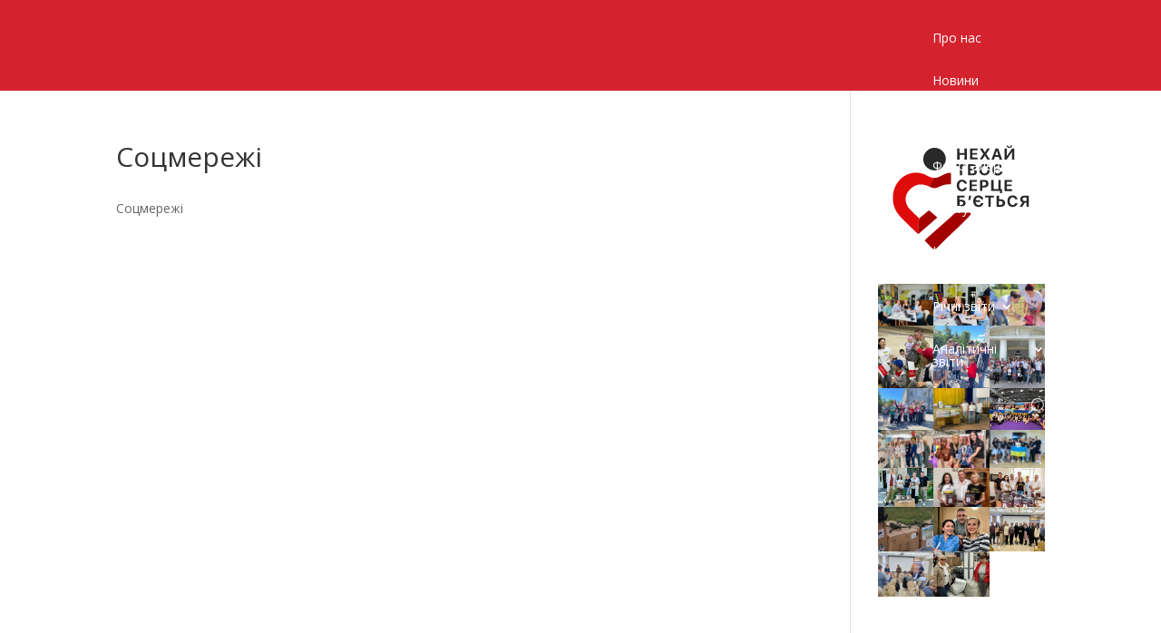

--- FILE ---
content_type: text/css
request_url: https://www.zt100life.in.ua/wp-content/cache/autoptimize/css/autoptimize_single_95488d837aab5eba8cda4c62c8c2245b.css
body_size: 1138
content:
a{color:#f7404b !important}.red-head{background-color:#d4232e !important;box-shadow:none !important;height:100px !important}.logo_container{height:100px !important}#top-menu a{color:#fff !important;font-weight:400 !important}#top-menu a:hover{color:#000 !important}ul.sub-menu{background-color:#b2b2b2 !important;border-top:0 !important;padding:0 !important}ul.sub-menu li{color:#f7404b !important;margin:0 !important}ul.sub-menu a,.wp-pagenavi a{color:#f7404b !important}ul.sub-menu a:hover{background-color:#c3c3c3 !important}.entry-title a,.et_pb_text_inner a{color:#000 !important}h2.entry-title a:hover{text-decoration:underline}#mobile_menu{border:0 !important}#mobile_menu .sub-menu{background-color:#f9f9f9 !important}#et_search_icon,.et_close_search_field,.et-search-field,.et-search-form,.mobile_menu_bar{color:#fff !important;opacity:.7}#et_search_icon:hover{color:#fff !important;opacity:1.0}.et_pb_slide_description,.et_pb_slider_container_inner{padding:0 0 50px !important}.et_pb_container{max-height:600px !important}.et_pb_button{color:#f7404b !important}.wp-pagenavi a.page{color:#fff !important;margin:0 5px;background-color:#f7404b !important;padding:3px}.et_pb_button_wrapper a{color:#fff !important}.et_pb_slide_title a{color:#fff !important}#et-top-navigation{padding-top:35px !important}.wpcf7-form input,.wpcf7-form textarea,select.wpcf7-select{background-color:#8e9597 !important;-webkit-appearance:none !important;background-color:#eee !important;width:100% !important;border-width:0 !important;border-radius:0 !important;color:#000 !important;font-size:14px !important;padding:16px !important}.wpcf7-form input[type=submit]{background-color:#f7404b !important;color:#fff !important;cursor:pointer}.wpcf7-form input:hover,.wpcf7-form textarea:hover{background-color:#dadada !important}.wpcf7-form input[type=submit]:hover{background-color:#d11b26 !important}a.et-pb-arrow-prev:hover,a.et-pb-arrow-next:hover{color:#fff !important}.wpcf7-radio,.wpcf7-checkbox{.wpcf7-list-item{display:block;margin:0 0 15px}[type=radio],[type=checkbox]{opacity:0;position:absolute;&:checked+span{display:block;&:before{content:"✓";color:#f4850e;font-weight:700;font-size:14px}}&+span{position:relative;line-height:20px;cursor:pointer;&:before{content:"";width:11px;height:11px;border:1px solid #d0d0cf;display:flex;float:left;margin-right:10px;justify-content:center;align-items:center;font-size:30px;transition:all .8s;top:5px;position:relative}}}}.social-block{margin:20px 0 0;position:relative;display:inline-block;vertical-align:middle}.social-block ul{font-size:0}.social-block li{position:relative;display:inline-block;font-size:0}.social-block li a{position:relative;display:block;width:46px;height:46px;line-height:46px;border-radius:50%;text-align:center;backface-visibility:hidden}.social-block li a:before{content:"";position:absolute;left:0;top:0;width:46px;height:46px;border-radius:50%;background:#202020;opacity:0;visibility:hidden;-webkit-transform:scale(0);transform:scale(0);z-index:0}.social-block li a svg{width:16px;height:16px;fill:#202020;vertical-align:middle;position:relative;z-index:1}.mobile_menu_bar:before,.mobile_menu_bar:after,#top-menu li.current-menu-ancestor>a,#top-menu li.current-menu-item>a{color:#fff !important}.top-menu-life{text-align:center;margin:10px 0;padding:0}.top-menu-life a,.service-block a{padding:15px 25px;background:#f9a800;color:#fff !important;display:inline-block;font-size:20px;font-weight:500;margin:10px 5px;border-radius:3px}.top-menu-life a:hover,.top-menu-life a.active{background:#fff;color:#f9a800!important;border:solid 2px #f9a800;padding:13px 23px}.top-menu-life img{max-width:70%}.top-menu-life-2{background:#f9a800;color:#fff !important;text-align:center;padding:20px;font-size:16px}.top-menu-life-2 h2{color:#fff;font-weight:600}.top-menu-life-2 a{padding:15px 25px;background:#fff;color:#f9a800 !important;display:inline-block;font-size:20px;font-weight:500;margin:10px 5px;border-radius:3px}.top-menu-life-2 a:hover{opacity:.7}.tm-life-3,.tm-life-5{text-align:center;padding:25px 0;margin:20px 0}.tm-life-3 img{max-width:24%}.tm-life-5 img{max-width:30%}.tm-life-6{margin:0 0 -70px}.tm-life-6 input[type=submit]{background:#f9a800 !important}.tm-life-6 input[type=submit]:hover{background:#ed7000 !important}.tm-life-4{padding:50px 0 10px;text-align:center;font-size:16px;margin:0 auto}.tm-life-4 .tm-cl{display:inline-block;width:33%;float:left}.service-div{text-align:center;margin:0 auto}.service-block{border-radius:3px;border:solid 2px #f9a800;padding:15px 10px;margin:10px 5px;float:left;display:inline-block;width:30%;text-align:center;font-size:20px;font-weight:600;min-height:200px}.service-block a{padding:10px;font-size:18px;weight:600;display:block;margin:10px 0 0}@media only screen and (max-width:764px){.tm-life-4 .tm-cl{display:inline-block;width:100%;margin:0 0 10px}.top-menu-life a{padding:5px 7px;background:#f9a800;color:#fff !important;display:inline-block;font-size:14px;font-weight:500;margin:5px 1px;border-radius:3px}.top-menu-life a:hover,.top-menu-life a.active{background:#fff;color:#f9a800!important;border:solid 2px #f9a800;padding:3px 5px}.service-block{width:45% !important;font-size:14px !important;font-weight:400}.service-block a{padding:5px;font-size:16px}}

--- FILE ---
content_type: image/svg+xml
request_url: https://www.zt100life.in.ua/wp-content/uploads/2023/11/logo-1.svg
body_size: 8065
content:
<?xml version="1.0" encoding="UTF-8"?>
<!-- Generator: Adobe Illustrator 24.3.0, SVG Export Plug-In . SVG Version: 6.00 Build 0)  -->
<svg xmlns="http://www.w3.org/2000/svg" xmlns:xlink="http://www.w3.org/1999/xlink" version="1.1" id="Шар_1" x="0px" y="0px" viewBox="0 0 221.6 143.5" style="enable-background:new 0 0 221.6 143.5;" xml:space="preserve">
<style type="text/css">
	.st0{fill:#292929;}
	.st1{fill:#DF0B0A;}
	.st2{fill:#A40000;}
</style>
<g>
	<path class="st0" d="M170.5,3c0.6,0,1.2,0,1.8,0c0.4,0.7,0.7,1.7,1.7,1.7c1.1,0.2,1.7-0.8,2.1-1.7c0.6,0,1.2,0,1.8,0.1   c-0.3,2.6-3.4,3.8-5.6,2.6C171.2,5.2,170.8,4,170.5,3z"></path>
	<path class="st0" d="M72,6.3c7.2-1.6,15.1,3,17.2,10.1c2.6,7.4-1.9,16.4-9.4,18.8c-7.6,2.9-17-1.9-19.2-9.7   C57.9,17.4,63.6,7.8,72,6.3z"></path>
	<path class="st0" d="M104.9,6.9c1,0,2,0,3.1,0c0,2,0,3.9,0,5.9c2.2,0,4.5,0.2,6.7,0c0-1.9,0-3.9,0-5.8c1,0,2.1,0,3.1,0   c0,4.9,0,9.8,0,14.7c-1,0-2.1,0-3.1,0c0-2.1,0-4.1,0.1-6.2c-2.2,0-4.5,0-6.7,0c0,2.1,0,4.1,0,6.2c-1,0-2,0-3.1,0   C104.9,16.8,104.9,11.8,104.9,6.9z"></path>
	<path class="st0" d="M122,6.9c3.3,0,6.6,0,9.9,0c0,0.8,0,1.6,0,2.4c-2.3,0-4.5,0-6.8,0c0,1.2,0,2.4,0,3.6c2.1,0,4.3,0,6.4,0   c0,0.8,0,1.6,0,2.3c-2.1,0-4.2,0-6.4,0c0,1.2,0,2.4,0,3.6c2.3,0.1,4.5,0.1,6.8,0.1c0,0.8,0,1.7,0,2.5c-3.3,0-6.5,0-9.8,0   C122,16.7,122,11.8,122,6.9z"></path>
	<path class="st0" d="M135,6.9c1.2,0,2.4,0,3.6,0c1.1,1.8,2.1,3.5,3.1,5.3c1.1-1.7,2.1-3.5,3.2-5.3c1.2,0,2.4,0,3.5,0   c-1.7,2.4-3.2,4.9-4.9,7.3c1.6,2.4,3.2,4.9,4.9,7.4c-1.2,0-2.4,0-3.5,0c-1.1-1.7-2.2-3.5-3.3-5.3c-1.1,1.7-2.2,3.5-3.3,5.2   c-1.1,0-2.3,0-3.4,0c1.6-2.4,3.1-5,4.8-7.4C138.1,11.8,136.6,9.3,135,6.9z"></path>
	<g>
		<path class="st0" d="M155.8,6.9c1.2,0,2.4,0,3.6,0c1.7,4.9,3.4,9.8,5.2,14.7c-1.1,0-2.2,0-3.4,0c-0.4-1.2-0.7-2.4-1.1-3.6    c-1.7,0-3.5,0-5.2,0c-0.4,1.2-0.7,2.4-1.1,3.6c-1.1,0-2.2,0-3.3,0C152.5,16.8,154.1,11.8,155.8,6.9z M155.6,15.8    c1.3,0,2.6,0,3.9,0c-0.6-2-1.2-3.9-1.9-5.9C156.7,11.7,156.3,13.8,155.6,15.8z"></path>
	</g>
	<path class="st0" d="M177.7,6.9c1,0,2,0,3,0c0,4.9,0,9.8,0,14.7c-1,0-2.1,0-3.1,0c0-3.4,0-6.7,0-10.1c-2.4,3.3-4.5,6.8-6.9,10.1   c-1,0-2,0-2.9,0c0.1-4.9,0.1-9.8,0-14.7c1,0,2.1,0,3.1,0c0,3.3,0,6.6,0,10C173.3,13.7,175.4,10.2,177.7,6.9z"></path>
	<path class="st0" d="M104.1,27.8c3.9,0,7.8,0,11.7,0c0,0.8,0,1.6,0,2.5c-1.4,0-2.9,0-4.3,0c0,4.1,0,8.2,0,12.2c-1,0-2.1,0-3.1,0   c0.2-4.1,0-8.1,0.1-12.2c-1.5,0-2.9,0-4.4,0C104.1,29.5,104.1,28.7,104.1,27.8z"></path>
	<g>
		<path class="st0" d="M139.4,27.7c2.8-0.7,6.3,0.2,7.8,2.8c1.6,2.7,1.6,6.2,0.1,8.9c-2.3,4.3-9.6,4.4-12,0.2    C132.9,35.6,134.2,28.8,139.4,27.7z M140,30.3c-3,1.3-3.3,5.5-1.9,8c1.1,2.3,4.8,2.5,6.2,0.4c1.3-1.9,1.3-4.5,0.4-6.5    C143.9,30.5,141.8,29.7,140,30.3z"></path>
	</g>
	<path class="st0" d="M152.3,31.5c1.5-4.2,7.5-5.3,10.8-2.5c1.2,0.9,1.7,2.3,2.1,3.7c-1,0-2,0-3,0c-0.6-1.6-2.1-2.9-3.9-2.6   c-2,0.1-3.2,2-3.5,3.8c2,0,3.9,0,5.9,0c0,0.8,0,1.6,0,2.4c-2,0-3.9,0-5.9,0c0.3,1.9,1.5,3.8,3.6,3.9c1.7,0.3,3.3-1,3.8-2.5   c1,0,2,0,3,0c-0.4,1.9-1.5,3.7-3.3,4.5c-2.8,1.2-6.4,0.9-8.5-1.5C151.3,38.1,151.3,34.4,152.3,31.5z"></path>
	<g>
		<path class="st0" d="M119.3,27.9c2.5,0,5.1-0.1,7.6,0c2.1,0.1,4,2.3,3.3,4.4c-0.3,1.2-1.4,1.9-2.4,2.5c1.6,0.2,3.2,1.5,3.2,3.2    c0.4,2.4-1.8,4.4-4.1,4.5c-2.5,0.1-5.1,0-7.6,0C119.4,37.6,119.4,32.7,119.3,27.9z M122.4,30.1c0,1.3,0,2.5,0,3.8    c1.5-0.1,3.3,0.4,4.5-0.7c0.9-1,0.4-2.7-0.9-3C124.8,30,123.6,30.1,122.4,30.1z M122.4,40.2c1.4,0,2.8,0.2,4.2-0.2    c1.5-0.4,1.9-2.7,0.6-3.6c-1.5-0.8-3.2-0.4-4.8-0.5C122.4,37.4,122.4,38.8,122.4,40.2z"></path>
	</g>
	<path class="st0" d="M105.3,52c1.8-3.8,7.2-4.7,10.4-2.2c1.3,0.9,1.9,2.4,2.3,3.9c-1,0-2,0-3,0c-0.6-1.3-1.6-2.6-3.2-2.7   c-2-0.3-3.7,1.4-4,3.3c-0.3,2.1-0.3,4.7,1.5,6.2c1.9,1.5,4.9,0.5,5.6-1.8c1,0,2,0,3,0c-0.4,1.3-0.9,2.7-2,3.6   c-2.4,2-6.1,2.1-8.7,0.3C104.1,60.2,103.8,55.4,105.3,52z"></path>
	<path class="st0" d="M121.4,48.7c3.3,0,6.5,0,9.8,0c0,0.8,0,1.6,0,2.5c-2.3,0-4.5,0-6.8,0c0,1.2,0,2.4,0,3.6c2.1,0,4.2,0,6.4,0   c0,0.8,0,1.6,0,2.3c-2.1,0-4.3,0-6.4,0c0,1.2,0,2.5,0,3.7c2.2,0,4.5,0,6.7,0c0,0.8,0,1.7,0,2.5c-3.3,0-6.6,0-9.8,0   C121.4,58.5,121.4,53.6,121.4,48.7z"></path>
	<g>
		<path class="st0" d="M135.2,48.7c2.2,0,4.4,0,6.6,0c2.4,0,4.7,2,4.7,4.5c0.2,1.8-0.5,3.7-2.1,4.7c-1.8,1.2-4.1,0.8-6.1,0.9    c0,1.5,0,3.1,0,4.6c-1,0-2.1,0-3.1,0C135.2,58.5,135.2,53.6,135.2,48.7z M138.2,51.1c0,1.7,0,3.5,0,5.2c1.4-0.1,3,0.3,4.2-0.6    c1.5-1.2,1.1-4-0.8-4.5C140.5,51.1,139.4,51.2,138.2,51.1z"></path>
	</g>
	<path class="st0" d="M150.1,48.7c1,0,2.1,0,3.1,0c0,4.1,0,8.1,0,12.2c2.1,0,4.3,0,6.4,0c0-4.1,0-8.1,0-12.2c1,0,2.1,0,3.1,0   c0,4,0,8.1,0,12.1c0.6,0,1.3,0.1,1.9,0.1c0,1.8,0,3.6,0,5.4c-1,0-1.9,0-2.9,0c0-1,0-1.9,0.1-2.9c-3.9,0-7.8,0-11.8,0   C150.1,58.5,150.1,53.6,150.1,48.7z"></path>
	<path class="st0" d="M167.8,48.7c3.3,0,6.5,0,9.8,0c0,0.8,0,1.6,0,2.5c-2.3,0-4.5,0-6.8,0c0,1.2,0,2.4,0,3.6c2.1,0,4.2,0,6.4,0   c0,0.8,0,1.6,0,2.3c-2.1,0-4.2,0-6.4,0c0,1.2,0,2.4,0,3.7c2.3,0.1,4.5,0,6.8,0.1c0,0.9,0,1.7,0,2.6c-3.3-0.1-6.5,0-9.8,0   C167.9,58.5,167.8,53.6,167.8,48.7z"></path>
	<g>
		<path class="st0" d="M105,69.6c3.3,0,6.6,0,9.8,0c0,0.8,0,1.7,0,2.5c-2.3,0-4.5,0-6.8,0c0,1,0,2,0.1,3c2.2,0,4.8-0.4,6.6,1.2    c2.5,2.1,1.5,6.7-1.6,7.6c-2.6,0.7-5.4,0.2-8.1,0.3C105,79.4,105,74.5,105,69.6z M108.1,77.4c0,1.5,0,3,0,4.5    c1.3-0.1,2.7,0.2,3.9-0.4c1.4-0.7,1.3-3.1-0.1-3.7C110.7,77.3,109.4,77.5,108.1,77.4z"></path>
	</g>
	<path class="st0" d="M127.1,72.9c1.8-3.8,7.3-4.7,10.4-2.2c1.3,0.9,1.8,2.4,2.2,3.8c-1,0-2,0.1-3,0.1c-0.6-1.5-1.9-2.8-3.6-2.7   c-2.1-0.1-3.5,1.9-3.7,3.8c2,0,3.9,0,5.9,0c0,0.8,0,1.6,0,2.4c-2,0-3.9,0-5.9,0c0.3,1.7,1.4,3.7,3.3,3.9c1.8,0.4,3.5-0.8,4.1-2.5   c1,0,2,0,3,0c-0.4,1.3-0.9,2.7-2,3.6c-2.4,2-6.1,2.1-8.7,0.4C125.9,81.1,125.6,76.3,127.1,72.9z"></path>
	<path class="st0" d="M142,69.6c3.9,0,7.8,0,11.7,0c0,0.8,0,1.6,0,2.5c-1.4,0-2.9,0-4.3,0c0.1,4.1,0,8.1,0,12.2c-1,0-2.1,0-3.1,0   c0-4.1,0-8.1,0-12.2c-1.5,0-2.9,0-4.4,0C142,71.3,142,70.5,142,69.6z"></path>
	<path class="st0" d="M172.7,72.4c2.1-3.7,7.9-4.2,10.8-1.1c0.9,0.9,1.3,2.1,1.6,3.3c-1,0-2,0-3,0c-0.6-1.4-1.7-2.7-3.3-2.7   c-2.1-0.3-3.8,1.7-4,3.7c-0.4,2.2,0,5.3,2.5,6.2c1.9,0.8,4.1-0.4,4.8-2.3c1,0,2,0,3,0c-0.4,1.6-1.2,3.2-2.7,4.1   c-3.1,1.9-7.9,1.3-9.7-2C171.2,78.8,171.2,75.2,172.7,72.4z"></path>
	<path class="st0" d="M120.8,69.6c0.9,0,1.9,0,2.8,0c-0.5,1.9-0.9,3.9-1.4,5.8c-0.8,0-1.6,0-2.4-0.1   C120.1,73.5,120.5,71.5,120.8,69.6z"></path>
	<g>
		<path class="st0" d="M157.4,69.6c1,0,2.1,0,3.1,0c0,1.6,0,3.3,0,4.9c2.2,0,4.8-0.3,6.6,1.3c2.6,2.3,1.7,7.2-1.6,8.2    c-2.6,0.6-5.4,0.2-8.1,0.3C157.4,79.4,157.4,74.5,157.4,69.6z M160.4,76.9c0,1.7,0,3.3,0,5c1.3-0.1,2.7,0.2,3.9-0.4    c1.6-0.9,1.4-3.7-0.3-4.3C162.8,76.8,161.6,76.9,160.4,76.9z"></path>
	</g>
	<g>
		<path class="st0" d="M188.5,74.2c0-2.4,2.2-4.4,4.5-4.5s4.6,0,6.9,0c0,4.9,0,9.8,0,14.7c-1,0-2,0-3.1,0c0-1.8,0-3.5,0-5.3    c-0.7,0-1.4,0-2.1,0c-1.2,1.8-2.3,3.6-3.6,5.3c-1.1,0-2.3,0-3.4,0c1.3-1.9,2.6-3.8,3.9-5.7C189.9,77.9,188.4,76.2,188.5,74.2z     M192.2,75.9c1.2,1.3,3.1,0.7,4.7,0.8c0-1.5,0-3.1,0-4.6c-1.1,0-2.3-0.1-3.4,0.1C191.8,72.4,191.1,74.7,192.2,75.9z"></path>
	</g>
</g>
<g>
	<path class="st1" d="M35.3,43.3c8.4-5.2,19.5-5.7,28.2-1.1c3.4,1.8,6.9,3.7,10.8,3.9c-2.4,3.7-4.5,7.5-6.4,11.4   c-4.5-2.1-9.5-3.3-14.4-2.5c-6.9,1.4-12.8,6.6-15.7,13c-2.8,6.8-0.5,15,4.7,20c4.1,4,8,8,12.3,11.9c-0.8,6.8-1.9,13.8-1.3,20.7v0.2   c-2.2-1.6-4-3.6-6-5.5c-6.4-6-12.7-12-18.6-18.5c-5.2-5.5-8.3-12.8-9.1-20.3c-0.1-3.9-0.3-7.9,0.7-11.8   C22.2,56,27.6,47.9,35.3,43.3z"></path>
</g>
<g>
	<path class="st2" d="M74,46.1c7.7,0.3,13.5-6.4,21-6.9c1.1-0.1,1.8,0.9,1.8,2c0.1,4,0.2,7.9,0,11.9c0,1.2-1.2,1.6-2.2,1.5   c-4.7-0.3-9.3,1.2-13.4,3.2c-2.3,1.1-4.9,2.1-7.5,1.7c-2.1-0.3-4-1.2-5.9-2C69.6,53.5,71.6,49.8,74,46.1z"></path>
	<path class="st2" d="M65.1,91.1c0.8-0.6,1.4-1.4,2.4-1.8c1.6,0.7,2.7,2.1,4.1,3.2c2.3,2.1,4.9,3.9,6.9,6.4   c-8.4,7.3-16.8,14.5-25.1,21.9c-0.6-7,0.5-13.9,1.3-20.9C58,96.8,61.7,94.1,65.1,91.1z"></path>
	<path class="st2" d="M102.8,92.5c5-0.5,10-0.1,15-0.2c1.6,0.1,3.3-0.3,4.8,0.4c1.2,1.4-0.8,3-1.6,4.2   c-13.2,14.5-28.5,26.9-41.8,41.3c-1.1,1.1-2.4,2.6-4.1,2.6c-1.8,0.2-3.2-1.1-4.4-2.3c-2.5-2.7-5.1-5.3-7.7-8   c-0.3-0.5-1.2-0.9-0.9-1.6c0.6-0.7,1.3-1.3,2-2c10.7-9.8,21.6-19.2,32.4-28.9C98.6,96.1,100.4,93.9,102.8,92.5z"></path>
</g>
</svg>


--- FILE ---
content_type: image/svg+xml
request_url: https://www.zt100life.in.ua/wp-content/themes/Divi/images/logo.svg
body_size: 7921
content:
<?xml version="1.0" encoding="utf-8"?>
<!-- Generator: Adobe Illustrator 24.3.0, SVG Export Plug-In . SVG Version: 6.00 Build 0)  -->
<svg version="1.1" id="Шар_1" xmlns="http://www.w3.org/2000/svg" xmlns:xlink="http://www.w3.org/1999/xlink" x="0px" y="0px"
	 viewBox="0 0 221.6 143.5" style="enable-background:new 0 0 221.6 143.5;" xml:space="preserve">
<style type="text/css">
	.st0{fill:#FFFFFF;}
</style>
<g>
	<path class="st0" d="M170.5,3c0.6,0,1.2,0,1.8,0c0.4,0.7,0.7,1.7,1.7,1.7c1.1,0.2,1.7-0.8,2.1-1.7c0.6,0,1.2,0,1.8,0.1
		c-0.3,2.6-3.4,3.8-5.6,2.6C171.2,5.2,170.8,4,170.5,3z"/>
	<path class="st0" d="M72,6.3c7.2-1.6,15.1,3,17.2,10.1c2.6,7.4-1.9,16.4-9.4,18.8c-7.6,2.9-17-1.9-19.2-9.7
		C57.9,17.4,63.6,7.8,72,6.3z"/>
	<path class="st0" d="M104.9,6.9c1,0,2,0,3.1,0c0,2,0,3.9,0,5.9c2.2,0,4.5,0.2,6.7,0c0-1.9,0-3.9,0-5.8c1,0,2.1,0,3.1,0
		c0,4.9,0,9.8,0,14.7c-1,0-2.1,0-3.1,0c0-2.1,0-4.1,0.1-6.2c-2.2,0-4.5,0-6.7,0c0,2.1,0,4.1,0,6.2c-1,0-2,0-3.1,0
		C104.9,16.8,104.9,11.8,104.9,6.9z"/>
	<path class="st0" d="M122,6.9c3.3,0,6.6,0,9.9,0c0,0.8,0,1.6,0,2.4c-2.3,0-4.5,0-6.8,0c0,1.2,0,2.4,0,3.6c2.1,0,4.3,0,6.4,0
		c0,0.8,0,1.6,0,2.3c-2.1,0-4.2,0-6.4,0c0,1.2,0,2.4,0,3.6c2.3,0.1,4.5,0.1,6.8,0.1c0,0.8,0,1.7,0,2.5c-3.3,0-6.5,0-9.8,0
		C122,16.7,122,11.8,122,6.9z"/>
	<path class="st0" d="M135,6.9c1.2,0,2.4,0,3.6,0c1.1,1.8,2.1,3.5,3.1,5.3c1.1-1.7,2.1-3.5,3.2-5.3c1.2,0,2.4,0,3.5,0
		c-1.7,2.4-3.2,4.9-4.9,7.3c1.6,2.4,3.2,4.9,4.9,7.4c-1.2,0-2.4,0-3.5,0c-1.1-1.7-2.2-3.5-3.3-5.3c-1.1,1.7-2.2,3.5-3.3,5.2
		c-1.1,0-2.3,0-3.4,0c1.6-2.4,3.1-5,4.8-7.4C138.1,11.8,136.6,9.3,135,6.9z"/>
	<g>
		<path class="st0" d="M155.8,6.9c1.2,0,2.4,0,3.6,0c1.7,4.9,3.4,9.8,5.2,14.7c-1.1,0-2.2,0-3.4,0c-0.4-1.2-0.7-2.4-1.1-3.6
			c-1.7,0-3.5,0-5.2,0c-0.4,1.2-0.7,2.4-1.1,3.6c-1.1,0-2.2,0-3.3,0C152.5,16.8,154.1,11.8,155.8,6.9z M155.6,15.8
			c1.3,0,2.6,0,3.9,0c-0.6-2-1.2-3.9-1.9-5.9C156.7,11.7,156.3,13.8,155.6,15.8z"/>
	</g>
	<path class="st0" d="M177.7,6.9c1,0,2,0,3,0c0,4.9,0,9.8,0,14.7c-1,0-2.1,0-3.1,0c0-3.4,0-6.7,0-10.1c-2.4,3.3-4.5,6.8-6.9,10.1
		c-1,0-2,0-2.9,0c0.1-4.9,0.1-9.8,0-14.7c1,0,2.1,0,3.1,0c0,3.3,0,6.6,0,10C173.3,13.7,175.4,10.2,177.7,6.9z"/>
	<path class="st0" d="M104.1,27.8c3.9,0,7.8,0,11.7,0c0,0.8,0,1.6,0,2.5c-1.4,0-2.9,0-4.3,0c0,4.1,0,8.2,0,12.2c-1,0-2.1,0-3.1,0
		c0.2-4.1,0-8.1,0.1-12.2c-1.5,0-2.9,0-4.4,0C104.1,29.5,104.1,28.7,104.1,27.8z"/>
	<g>
		<path class="st0" d="M139.4,27.7c2.8-0.7,6.3,0.2,7.8,2.8c1.6,2.7,1.6,6.2,0.1,8.9c-2.3,4.3-9.6,4.4-12,0.2
			C132.9,35.6,134.2,28.8,139.4,27.7z M140,30.3c-3,1.3-3.3,5.5-1.9,8c1.1,2.3,4.8,2.5,6.2,0.4c1.3-1.9,1.3-4.5,0.4-6.5
			C143.9,30.5,141.8,29.7,140,30.3z"/>
	</g>
	<path class="st0" d="M152.3,31.5c1.5-4.2,7.5-5.3,10.8-2.5c1.2,0.9,1.7,2.3,2.1,3.7c-1,0-2,0-3,0c-0.6-1.6-2.1-2.9-3.9-2.6
		c-2,0.1-3.2,2-3.5,3.8c2,0,3.9,0,5.9,0c0,0.8,0,1.6,0,2.4c-2,0-3.9,0-5.9,0c0.3,1.9,1.5,3.8,3.6,3.9c1.7,0.3,3.3-1,3.8-2.5
		c1,0,2,0,3,0c-0.4,1.9-1.5,3.7-3.3,4.5c-2.8,1.2-6.4,0.9-8.5-1.5C151.3,38.1,151.3,34.4,152.3,31.5z"/>
	<g>
		<path class="st0" d="M119.3,27.9c2.5,0,5.1-0.1,7.6,0c2.1,0.1,4,2.3,3.3,4.4c-0.3,1.2-1.4,1.9-2.4,2.5c1.6,0.2,3.2,1.5,3.2,3.2
			c0.4,2.4-1.8,4.4-4.1,4.5c-2.5,0.1-5.1,0-7.6,0C119.4,37.6,119.4,32.7,119.3,27.9z M122.4,30.1c0,1.3,0,2.5,0,3.8
			c1.5-0.1,3.3,0.4,4.5-0.7c0.9-1,0.4-2.7-0.9-3C124.8,30,123.6,30.1,122.4,30.1z M122.4,40.2c1.4,0,2.8,0.2,4.2-0.2
			c1.5-0.4,1.9-2.7,0.6-3.6c-1.5-0.8-3.2-0.4-4.8-0.5C122.4,37.4,122.4,38.8,122.4,40.2z"/>
	</g>
	<path class="st0" d="M105.3,52c1.8-3.8,7.2-4.7,10.4-2.2c1.3,0.9,1.9,2.4,2.3,3.9c-1,0-2,0-3,0c-0.6-1.3-1.6-2.6-3.2-2.7
		c-2-0.3-3.7,1.4-4,3.3c-0.3,2.1-0.3,4.7,1.5,6.2c1.9,1.5,4.9,0.5,5.6-1.8c1,0,2,0,3,0c-0.4,1.3-0.9,2.7-2,3.6
		c-2.4,2-6.1,2.1-8.7,0.3C104.1,60.2,103.8,55.4,105.3,52z"/>
	<path class="st0" d="M121.4,48.7c3.3,0,6.5,0,9.8,0c0,0.8,0,1.6,0,2.5c-2.3,0-4.5,0-6.8,0c0,1.2,0,2.4,0,3.6c2.1,0,4.2,0,6.4,0
		c0,0.8,0,1.6,0,2.3c-2.1,0-4.3,0-6.4,0c0,1.2,0,2.5,0,3.7c2.2,0,4.5,0,6.7,0c0,0.8,0,1.7,0,2.5c-3.3,0-6.6,0-9.8,0
		C121.4,58.5,121.4,53.6,121.4,48.7z"/>
	<g>
		<path class="st0" d="M135.2,48.7c2.2,0,4.4,0,6.6,0c2.4,0,4.7,2,4.7,4.5c0.2,1.8-0.5,3.7-2.1,4.7c-1.8,1.2-4.1,0.8-6.1,0.9
			c0,1.5,0,3.1,0,4.6c-1,0-2.1,0-3.1,0C135.2,58.5,135.2,53.6,135.2,48.7z M138.2,51.1c0,1.7,0,3.5,0,5.2c1.4-0.1,3,0.3,4.2-0.6
			c1.5-1.2,1.1-4-0.8-4.5C140.5,51.1,139.4,51.2,138.2,51.1z"/>
	</g>
	<path class="st0" d="M150.1,48.7c1,0,2.1,0,3.1,0c0,4.1,0,8.1,0,12.2c2.1,0,4.3,0,6.4,0c0-4.1,0-8.1,0-12.2c1,0,2.1,0,3.1,0
		c0,4,0,8.1,0,12.1c0.6,0,1.3,0.1,1.9,0.1c0,1.8,0,3.6,0,5.4c-1,0-1.9,0-2.9,0c0-1,0-1.9,0.1-2.9c-3.9,0-7.8,0-11.8,0
		C150.1,58.5,150.1,53.6,150.1,48.7z"/>
	<path class="st0" d="M167.8,48.7c3.3,0,6.5,0,9.8,0c0,0.8,0,1.6,0,2.5c-2.3,0-4.5,0-6.8,0c0,1.2,0,2.4,0,3.6c2.1,0,4.2,0,6.4,0
		c0,0.8,0,1.6,0,2.3c-2.1,0-4.2,0-6.4,0c0,1.2,0,2.4,0,3.7c2.3,0.1,4.5,0,6.8,0.1c0,0.9,0,1.7,0,2.6c-3.3-0.1-6.5,0-9.8,0
		C167.9,58.5,167.8,53.6,167.8,48.7z"/>
	<g>
		<path class="st0" d="M105,69.6c3.3,0,6.6,0,9.8,0c0,0.8,0,1.7,0,2.5c-2.3,0-4.5,0-6.8,0c0,1,0,2,0.1,3c2.2,0,4.8-0.4,6.6,1.2
			c2.5,2.1,1.5,6.7-1.6,7.6c-2.6,0.7-5.4,0.2-8.1,0.3C105,79.4,105,74.5,105,69.6z M108.1,77.4c0,1.5,0,3,0,4.5
			c1.3-0.1,2.7,0.2,3.9-0.4c1.4-0.7,1.3-3.1-0.1-3.7C110.7,77.3,109.4,77.5,108.1,77.4z"/>
	</g>
	<path class="st0" d="M127.1,72.9c1.8-3.8,7.3-4.7,10.4-2.2c1.3,0.9,1.8,2.4,2.2,3.8c-1,0-2,0.1-3,0.1c-0.6-1.5-1.9-2.8-3.6-2.7
		c-2.1-0.1-3.5,1.9-3.7,3.8c2,0,3.9,0,5.9,0c0,0.8,0,1.6,0,2.4c-2,0-3.9,0-5.9,0c0.3,1.7,1.4,3.7,3.3,3.9c1.8,0.4,3.5-0.8,4.1-2.5
		c1,0,2,0,3,0c-0.4,1.3-0.9,2.7-2,3.6c-2.4,2-6.1,2.1-8.7,0.4C125.9,81.1,125.6,76.3,127.1,72.9z"/>
	<path class="st0" d="M142,69.6c3.9,0,7.8,0,11.7,0c0,0.8,0,1.6,0,2.5c-1.4,0-2.9,0-4.3,0c0.1,4.1,0,8.1,0,12.2c-1,0-2.1,0-3.1,0
		c0-4.1,0-8.1,0-12.2c-1.5,0-2.9,0-4.4,0C142,71.3,142,70.5,142,69.6z"/>
	<path class="st0" d="M172.7,72.4c2.1-3.7,7.9-4.2,10.8-1.1c0.9,0.9,1.3,2.1,1.6,3.3c-1,0-2,0-3,0c-0.6-1.4-1.7-2.7-3.3-2.7
		c-2.1-0.3-3.8,1.7-4,3.7c-0.4,2.2,0,5.3,2.5,6.2c1.9,0.8,4.1-0.4,4.8-2.3c1,0,2,0,3,0c-0.4,1.6-1.2,3.2-2.7,4.1
		c-3.1,1.9-7.9,1.3-9.7-2C171.2,78.8,171.2,75.2,172.7,72.4z"/>
	<path class="st0" d="M120.8,69.6c0.9,0,1.9,0,2.8,0c-0.5,1.9-0.9,3.9-1.4,5.8c-0.8,0-1.6,0-2.4-0.1
		C120.1,73.5,120.5,71.5,120.8,69.6z"/>
	<g>
		<path class="st0" d="M157.4,69.6c1,0,2.1,0,3.1,0c0,1.6,0,3.3,0,4.9c2.2,0,4.8-0.3,6.6,1.3c2.6,2.3,1.7,7.2-1.6,8.2
			c-2.6,0.6-5.4,0.2-8.1,0.3C157.4,79.4,157.4,74.5,157.4,69.6z M160.4,76.9c0,1.7,0,3.3,0,5c1.3-0.1,2.7,0.2,3.9-0.4
			c1.6-0.9,1.4-3.7-0.3-4.3C162.8,76.8,161.6,76.9,160.4,76.9z"/>
	</g>
	<g>
		<path class="st0" d="M188.5,74.2c0-2.4,2.2-4.4,4.5-4.5s4.6,0,6.9,0c0,4.9,0,9.8,0,14.7c-1,0-2,0-3.1,0c0-1.8,0-3.5,0-5.3
			c-0.7,0-1.4,0-2.1,0c-1.2,1.8-2.3,3.6-3.6,5.3c-1.1,0-2.3,0-3.4,0c1.3-1.9,2.6-3.8,3.9-5.7C189.9,77.9,188.4,76.2,188.5,74.2z
			 M192.2,75.9c1.2,1.3,3.1,0.7,4.7,0.8c0-1.5,0-3.1,0-4.6c-1.1,0-2.3-0.1-3.4,0.1C191.8,72.4,191.1,74.7,192.2,75.9z"/>
	</g>
</g>
<g>
	<path class="st0" d="M35.3,43.3c8.4-5.2,19.5-5.7,28.2-1.1c3.4,1.8,6.9,3.7,10.8,3.9c-2.4,3.7-4.5,7.5-6.4,11.4
		c-4.5-2.1-9.5-3.3-14.4-2.5c-6.9,1.4-12.8,6.6-15.7,13c-2.8,6.8-0.5,15,4.7,20c4.1,4,8,8,12.3,11.9c-0.8,6.8-1.9,13.8-1.3,20.7v0.2
		c-2.2-1.6-4-3.6-6-5.5c-6.4-6-12.7-12-18.6-18.5c-5.2-5.5-8.3-12.8-9.1-20.3c-0.1-3.9-0.3-7.9,0.7-11.8
		C22.2,56,27.6,47.9,35.3,43.3z"/>
</g>
<g>
	<path class="st0" d="M74,46.1c7.7,0.3,13.5-6.4,21-6.9c1.1-0.1,1.8,0.9,1.8,2c0.1,4,0.2,7.9,0,11.9c0,1.2-1.2,1.6-2.2,1.5
		c-4.7-0.3-9.3,1.2-13.4,3.2c-2.3,1.1-4.9,2.1-7.5,1.7c-2.1-0.3-4-1.2-5.9-2C69.6,53.5,71.6,49.8,74,46.1z"/>
	<path class="st0" d="M65.1,91.1c0.8-0.6,1.4-1.4,2.4-1.8c1.6,0.7,2.7,2.1,4.1,3.2c2.3,2.1,4.9,3.9,6.9,6.4
		c-8.4,7.3-16.8,14.5-25.1,21.9c-0.6-7,0.5-13.9,1.3-20.9C58,96.8,61.7,94.1,65.1,91.1z"/>
	<path class="st0" d="M102.8,92.5c5-0.5,10-0.1,15-0.2c1.6,0.1,3.3-0.3,4.8,0.4c1.2,1.4-0.8,3-1.6,4.2
		c-13.2,14.5-28.5,26.9-41.8,41.3c-1.1,1.1-2.4,2.6-4.1,2.6c-1.8,0.2-3.2-1.1-4.4-2.3c-2.5-2.7-5.1-5.3-7.7-8
		c-0.3-0.5-1.2-0.9-0.9-1.6c0.6-0.7,1.3-1.3,2-2c10.7-9.8,21.6-19.2,32.4-28.9C98.6,96.1,100.4,93.9,102.8,92.5z"/>
</g>
</svg>


--- FILE ---
content_type: image/svg+xml
request_url: https://www.zt100life.in.ua/wp-content/themes/Divi/images/logo.svg
body_size: 7956
content:
<?xml version="1.0" encoding="utf-8"?>
<!-- Generator: Adobe Illustrator 24.3.0, SVG Export Plug-In . SVG Version: 6.00 Build 0)  -->
<svg version="1.1" id="Шар_1" xmlns="http://www.w3.org/2000/svg" xmlns:xlink="http://www.w3.org/1999/xlink" x="0px" y="0px"
	 viewBox="0 0 221.6 143.5" style="enable-background:new 0 0 221.6 143.5;" xml:space="preserve">
<style type="text/css">
	.st0{fill:#FFFFFF;}
</style>
<g>
	<path class="st0" d="M170.5,3c0.6,0,1.2,0,1.8,0c0.4,0.7,0.7,1.7,1.7,1.7c1.1,0.2,1.7-0.8,2.1-1.7c0.6,0,1.2,0,1.8,0.1
		c-0.3,2.6-3.4,3.8-5.6,2.6C171.2,5.2,170.8,4,170.5,3z"/>
	<path class="st0" d="M72,6.3c7.2-1.6,15.1,3,17.2,10.1c2.6,7.4-1.9,16.4-9.4,18.8c-7.6,2.9-17-1.9-19.2-9.7
		C57.9,17.4,63.6,7.8,72,6.3z"/>
	<path class="st0" d="M104.9,6.9c1,0,2,0,3.1,0c0,2,0,3.9,0,5.9c2.2,0,4.5,0.2,6.7,0c0-1.9,0-3.9,0-5.8c1,0,2.1,0,3.1,0
		c0,4.9,0,9.8,0,14.7c-1,0-2.1,0-3.1,0c0-2.1,0-4.1,0.1-6.2c-2.2,0-4.5,0-6.7,0c0,2.1,0,4.1,0,6.2c-1,0-2,0-3.1,0
		C104.9,16.8,104.9,11.8,104.9,6.9z"/>
	<path class="st0" d="M122,6.9c3.3,0,6.6,0,9.9,0c0,0.8,0,1.6,0,2.4c-2.3,0-4.5,0-6.8,0c0,1.2,0,2.4,0,3.6c2.1,0,4.3,0,6.4,0
		c0,0.8,0,1.6,0,2.3c-2.1,0-4.2,0-6.4,0c0,1.2,0,2.4,0,3.6c2.3,0.1,4.5,0.1,6.8,0.1c0,0.8,0,1.7,0,2.5c-3.3,0-6.5,0-9.8,0
		C122,16.7,122,11.8,122,6.9z"/>
	<path class="st0" d="M135,6.9c1.2,0,2.4,0,3.6,0c1.1,1.8,2.1,3.5,3.1,5.3c1.1-1.7,2.1-3.5,3.2-5.3c1.2,0,2.4,0,3.5,0
		c-1.7,2.4-3.2,4.9-4.9,7.3c1.6,2.4,3.2,4.9,4.9,7.4c-1.2,0-2.4,0-3.5,0c-1.1-1.7-2.2-3.5-3.3-5.3c-1.1,1.7-2.2,3.5-3.3,5.2
		c-1.1,0-2.3,0-3.4,0c1.6-2.4,3.1-5,4.8-7.4C138.1,11.8,136.6,9.3,135,6.9z"/>
	<g>
		<path class="st0" d="M155.8,6.9c1.2,0,2.4,0,3.6,0c1.7,4.9,3.4,9.8,5.2,14.7c-1.1,0-2.2,0-3.4,0c-0.4-1.2-0.7-2.4-1.1-3.6
			c-1.7,0-3.5,0-5.2,0c-0.4,1.2-0.7,2.4-1.1,3.6c-1.1,0-2.2,0-3.3,0C152.5,16.8,154.1,11.8,155.8,6.9z M155.6,15.8
			c1.3,0,2.6,0,3.9,0c-0.6-2-1.2-3.9-1.9-5.9C156.7,11.7,156.3,13.8,155.6,15.8z"/>
	</g>
	<path class="st0" d="M177.7,6.9c1,0,2,0,3,0c0,4.9,0,9.8,0,14.7c-1,0-2.1,0-3.1,0c0-3.4,0-6.7,0-10.1c-2.4,3.3-4.5,6.8-6.9,10.1
		c-1,0-2,0-2.9,0c0.1-4.9,0.1-9.8,0-14.7c1,0,2.1,0,3.1,0c0,3.3,0,6.6,0,10C173.3,13.7,175.4,10.2,177.7,6.9z"/>
	<path class="st0" d="M104.1,27.8c3.9,0,7.8,0,11.7,0c0,0.8,0,1.6,0,2.5c-1.4,0-2.9,0-4.3,0c0,4.1,0,8.2,0,12.2c-1,0-2.1,0-3.1,0
		c0.2-4.1,0-8.1,0.1-12.2c-1.5,0-2.9,0-4.4,0C104.1,29.5,104.1,28.7,104.1,27.8z"/>
	<g>
		<path class="st0" d="M139.4,27.7c2.8-0.7,6.3,0.2,7.8,2.8c1.6,2.7,1.6,6.2,0.1,8.9c-2.3,4.3-9.6,4.4-12,0.2
			C132.9,35.6,134.2,28.8,139.4,27.7z M140,30.3c-3,1.3-3.3,5.5-1.9,8c1.1,2.3,4.8,2.5,6.2,0.4c1.3-1.9,1.3-4.5,0.4-6.5
			C143.9,30.5,141.8,29.7,140,30.3z"/>
	</g>
	<path class="st0" d="M152.3,31.5c1.5-4.2,7.5-5.3,10.8-2.5c1.2,0.9,1.7,2.3,2.1,3.7c-1,0-2,0-3,0c-0.6-1.6-2.1-2.9-3.9-2.6
		c-2,0.1-3.2,2-3.5,3.8c2,0,3.9,0,5.9,0c0,0.8,0,1.6,0,2.4c-2,0-3.9,0-5.9,0c0.3,1.9,1.5,3.8,3.6,3.9c1.7,0.3,3.3-1,3.8-2.5
		c1,0,2,0,3,0c-0.4,1.9-1.5,3.7-3.3,4.5c-2.8,1.2-6.4,0.9-8.5-1.5C151.3,38.1,151.3,34.4,152.3,31.5z"/>
	<g>
		<path class="st0" d="M119.3,27.9c2.5,0,5.1-0.1,7.6,0c2.1,0.1,4,2.3,3.3,4.4c-0.3,1.2-1.4,1.9-2.4,2.5c1.6,0.2,3.2,1.5,3.2,3.2
			c0.4,2.4-1.8,4.4-4.1,4.5c-2.5,0.1-5.1,0-7.6,0C119.4,37.6,119.4,32.7,119.3,27.9z M122.4,30.1c0,1.3,0,2.5,0,3.8
			c1.5-0.1,3.3,0.4,4.5-0.7c0.9-1,0.4-2.7-0.9-3C124.8,30,123.6,30.1,122.4,30.1z M122.4,40.2c1.4,0,2.8,0.2,4.2-0.2
			c1.5-0.4,1.9-2.7,0.6-3.6c-1.5-0.8-3.2-0.4-4.8-0.5C122.4,37.4,122.4,38.8,122.4,40.2z"/>
	</g>
	<path class="st0" d="M105.3,52c1.8-3.8,7.2-4.7,10.4-2.2c1.3,0.9,1.9,2.4,2.3,3.9c-1,0-2,0-3,0c-0.6-1.3-1.6-2.6-3.2-2.7
		c-2-0.3-3.7,1.4-4,3.3c-0.3,2.1-0.3,4.7,1.5,6.2c1.9,1.5,4.9,0.5,5.6-1.8c1,0,2,0,3,0c-0.4,1.3-0.9,2.7-2,3.6
		c-2.4,2-6.1,2.1-8.7,0.3C104.1,60.2,103.8,55.4,105.3,52z"/>
	<path class="st0" d="M121.4,48.7c3.3,0,6.5,0,9.8,0c0,0.8,0,1.6,0,2.5c-2.3,0-4.5,0-6.8,0c0,1.2,0,2.4,0,3.6c2.1,0,4.2,0,6.4,0
		c0,0.8,0,1.6,0,2.3c-2.1,0-4.3,0-6.4,0c0,1.2,0,2.5,0,3.7c2.2,0,4.5,0,6.7,0c0,0.8,0,1.7,0,2.5c-3.3,0-6.6,0-9.8,0
		C121.4,58.5,121.4,53.6,121.4,48.7z"/>
	<g>
		<path class="st0" d="M135.2,48.7c2.2,0,4.4,0,6.6,0c2.4,0,4.7,2,4.7,4.5c0.2,1.8-0.5,3.7-2.1,4.7c-1.8,1.2-4.1,0.8-6.1,0.9
			c0,1.5,0,3.1,0,4.6c-1,0-2.1,0-3.1,0C135.2,58.5,135.2,53.6,135.2,48.7z M138.2,51.1c0,1.7,0,3.5,0,5.2c1.4-0.1,3,0.3,4.2-0.6
			c1.5-1.2,1.1-4-0.8-4.5C140.5,51.1,139.4,51.2,138.2,51.1z"/>
	</g>
	<path class="st0" d="M150.1,48.7c1,0,2.1,0,3.1,0c0,4.1,0,8.1,0,12.2c2.1,0,4.3,0,6.4,0c0-4.1,0-8.1,0-12.2c1,0,2.1,0,3.1,0
		c0,4,0,8.1,0,12.1c0.6,0,1.3,0.1,1.9,0.1c0,1.8,0,3.6,0,5.4c-1,0-1.9,0-2.9,0c0-1,0-1.9,0.1-2.9c-3.9,0-7.8,0-11.8,0
		C150.1,58.5,150.1,53.6,150.1,48.7z"/>
	<path class="st0" d="M167.8,48.7c3.3,0,6.5,0,9.8,0c0,0.8,0,1.6,0,2.5c-2.3,0-4.5,0-6.8,0c0,1.2,0,2.4,0,3.6c2.1,0,4.2,0,6.4,0
		c0,0.8,0,1.6,0,2.3c-2.1,0-4.2,0-6.4,0c0,1.2,0,2.4,0,3.7c2.3,0.1,4.5,0,6.8,0.1c0,0.9,0,1.7,0,2.6c-3.3-0.1-6.5,0-9.8,0
		C167.9,58.5,167.8,53.6,167.8,48.7z"/>
	<g>
		<path class="st0" d="M105,69.6c3.3,0,6.6,0,9.8,0c0,0.8,0,1.7,0,2.5c-2.3,0-4.5,0-6.8,0c0,1,0,2,0.1,3c2.2,0,4.8-0.4,6.6,1.2
			c2.5,2.1,1.5,6.7-1.6,7.6c-2.6,0.7-5.4,0.2-8.1,0.3C105,79.4,105,74.5,105,69.6z M108.1,77.4c0,1.5,0,3,0,4.5
			c1.3-0.1,2.7,0.2,3.9-0.4c1.4-0.7,1.3-3.1-0.1-3.7C110.7,77.3,109.4,77.5,108.1,77.4z"/>
	</g>
	<path class="st0" d="M127.1,72.9c1.8-3.8,7.3-4.7,10.4-2.2c1.3,0.9,1.8,2.4,2.2,3.8c-1,0-2,0.1-3,0.1c-0.6-1.5-1.9-2.8-3.6-2.7
		c-2.1-0.1-3.5,1.9-3.7,3.8c2,0,3.9,0,5.9,0c0,0.8,0,1.6,0,2.4c-2,0-3.9,0-5.9,0c0.3,1.7,1.4,3.7,3.3,3.9c1.8,0.4,3.5-0.8,4.1-2.5
		c1,0,2,0,3,0c-0.4,1.3-0.9,2.7-2,3.6c-2.4,2-6.1,2.1-8.7,0.4C125.9,81.1,125.6,76.3,127.1,72.9z"/>
	<path class="st0" d="M142,69.6c3.9,0,7.8,0,11.7,0c0,0.8,0,1.6,0,2.5c-1.4,0-2.9,0-4.3,0c0.1,4.1,0,8.1,0,12.2c-1,0-2.1,0-3.1,0
		c0-4.1,0-8.1,0-12.2c-1.5,0-2.9,0-4.4,0C142,71.3,142,70.5,142,69.6z"/>
	<path class="st0" d="M172.7,72.4c2.1-3.7,7.9-4.2,10.8-1.1c0.9,0.9,1.3,2.1,1.6,3.3c-1,0-2,0-3,0c-0.6-1.4-1.7-2.7-3.3-2.7
		c-2.1-0.3-3.8,1.7-4,3.7c-0.4,2.2,0,5.3,2.5,6.2c1.9,0.8,4.1-0.4,4.8-2.3c1,0,2,0,3,0c-0.4,1.6-1.2,3.2-2.7,4.1
		c-3.1,1.9-7.9,1.3-9.7-2C171.2,78.8,171.2,75.2,172.7,72.4z"/>
	<path class="st0" d="M120.8,69.6c0.9,0,1.9,0,2.8,0c-0.5,1.9-0.9,3.9-1.4,5.8c-0.8,0-1.6,0-2.4-0.1
		C120.1,73.5,120.5,71.5,120.8,69.6z"/>
	<g>
		<path class="st0" d="M157.4,69.6c1,0,2.1,0,3.1,0c0,1.6,0,3.3,0,4.9c2.2,0,4.8-0.3,6.6,1.3c2.6,2.3,1.7,7.2-1.6,8.2
			c-2.6,0.6-5.4,0.2-8.1,0.3C157.4,79.4,157.4,74.5,157.4,69.6z M160.4,76.9c0,1.7,0,3.3,0,5c1.3-0.1,2.7,0.2,3.9-0.4
			c1.6-0.9,1.4-3.7-0.3-4.3C162.8,76.8,161.6,76.9,160.4,76.9z"/>
	</g>
	<g>
		<path class="st0" d="M188.5,74.2c0-2.4,2.2-4.4,4.5-4.5s4.6,0,6.9,0c0,4.9,0,9.8,0,14.7c-1,0-2,0-3.1,0c0-1.8,0-3.5,0-5.3
			c-0.7,0-1.4,0-2.1,0c-1.2,1.8-2.3,3.6-3.6,5.3c-1.1,0-2.3,0-3.4,0c1.3-1.9,2.6-3.8,3.9-5.7C189.9,77.9,188.4,76.2,188.5,74.2z
			 M192.2,75.9c1.2,1.3,3.1,0.7,4.7,0.8c0-1.5,0-3.1,0-4.6c-1.1,0-2.3-0.1-3.4,0.1C191.8,72.4,191.1,74.7,192.2,75.9z"/>
	</g>
</g>
<g>
	<path class="st0" d="M35.3,43.3c8.4-5.2,19.5-5.7,28.2-1.1c3.4,1.8,6.9,3.7,10.8,3.9c-2.4,3.7-4.5,7.5-6.4,11.4
		c-4.5-2.1-9.5-3.3-14.4-2.5c-6.9,1.4-12.8,6.6-15.7,13c-2.8,6.8-0.5,15,4.7,20c4.1,4,8,8,12.3,11.9c-0.8,6.8-1.9,13.8-1.3,20.7v0.2
		c-2.2-1.6-4-3.6-6-5.5c-6.4-6-12.7-12-18.6-18.5c-5.2-5.5-8.3-12.8-9.1-20.3c-0.1-3.9-0.3-7.9,0.7-11.8
		C22.2,56,27.6,47.9,35.3,43.3z"/>
</g>
<g>
	<path class="st0" d="M74,46.1c7.7,0.3,13.5-6.4,21-6.9c1.1-0.1,1.8,0.9,1.8,2c0.1,4,0.2,7.9,0,11.9c0,1.2-1.2,1.6-2.2,1.5
		c-4.7-0.3-9.3,1.2-13.4,3.2c-2.3,1.1-4.9,2.1-7.5,1.7c-2.1-0.3-4-1.2-5.9-2C69.6,53.5,71.6,49.8,74,46.1z"/>
	<path class="st0" d="M65.1,91.1c0.8-0.6,1.4-1.4,2.4-1.8c1.6,0.7,2.7,2.1,4.1,3.2c2.3,2.1,4.9,3.9,6.9,6.4
		c-8.4,7.3-16.8,14.5-25.1,21.9c-0.6-7,0.5-13.9,1.3-20.9C58,96.8,61.7,94.1,65.1,91.1z"/>
	<path class="st0" d="M102.8,92.5c5-0.5,10-0.1,15-0.2c1.6,0.1,3.3-0.3,4.8,0.4c1.2,1.4-0.8,3-1.6,4.2
		c-13.2,14.5-28.5,26.9-41.8,41.3c-1.1,1.1-2.4,2.6-4.1,2.6c-1.8,0.2-3.2-1.1-4.4-2.3c-2.5-2.7-5.1-5.3-7.7-8
		c-0.3-0.5-1.2-0.9-0.9-1.6c0.6-0.7,1.3-1.3,2-2c10.7-9.8,21.6-19.2,32.4-28.9C98.6,96.1,100.4,93.9,102.8,92.5z"/>
</g>
</svg>


--- FILE ---
content_type: application/javascript
request_url: https://www.zt100life.in.ua/wp-content/cache/autoptimize/js/autoptimize_single_d71b75b2327258b1d01d50590c1f67ca.js?ver=4.17.3
body_size: 89
content:
(function($){$(function(){var user_agent=navigator.userAgent;var is_opera_edge;var browser=user_agent.match(/(opera|chrome|safari|firefox|msie|trident(?=\/))/i)||[];var browser_name='';var browser_class='';if(/trident/i.test(browser[0])){browser_name='ie';}else if(browser[0]==='Chrome'){is_opera_edge=user_agent.match(/\b(OPR|Edge)/);if(is_opera_edge!==null){browser_name=is_opera_edge[0].replace('OPR','opera');}}
if(''===browser_name){if('standalone'in window.navigator&&!window.navigator.standalone){browser_name='uiwebview';}else{browser_name=browser[0]&&''!==browser[0]?browser[0]:navigator.appName;}}
browser_name=browser_name.toLowerCase();switch(browser_name){case'msie':browser_class='ie';break;case'firefox':browser_class='gecko';break;default:browser_class=browser_name;break;}
if(user_agent.match(/iPhone/)){browser_class+=' iphone';}
$('body').addClass(browser_class);});})(jQuery);